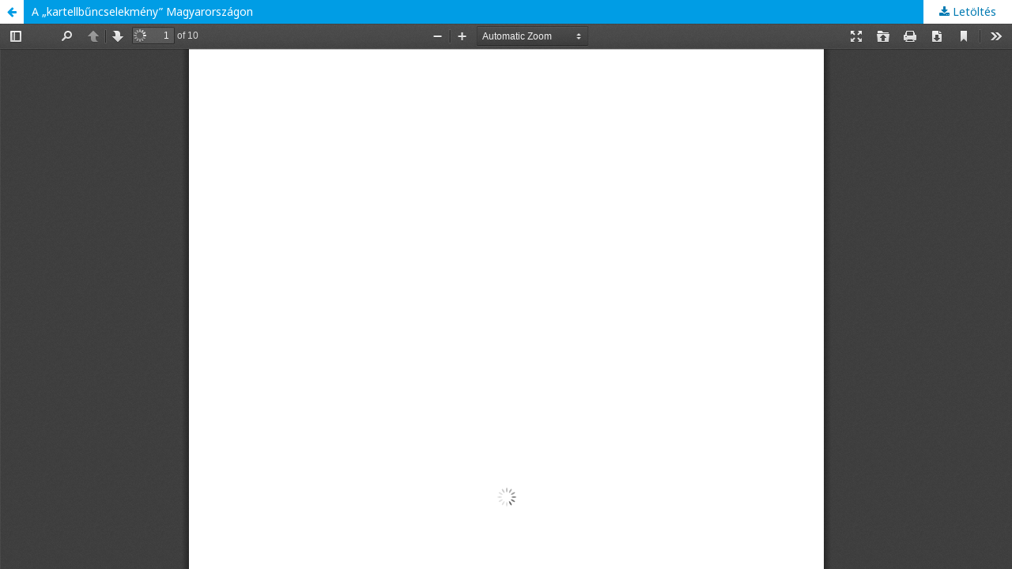

--- FILE ---
content_type: text/html; charset=utf-8
request_url: https://ojs.uni-miskolc.hu/index.php/jogiszemle/article/view/2190/1509
body_size: 1119
content:
<!DOCTYPE html>
<html lang="hu-HU" xml:lang="hu-HU">
<head>
	<meta http-equiv="Content-Type" content="text/html; charset=utf-8" />
	<meta name="viewport" content="width=device-width, initial-scale=1.0">
	<title>A „kartellbűncselekmény” Magyarországon megtekintése</title>

	
<meta name="generator" content="Open Journal Systems 3.2.1.4">
	<link rel="stylesheet" href="https://ojs.uni-miskolc.hu/index.php/jogiszemle/$$$call$$$/page/page/css?name=stylesheet" type="text/css" /><link rel="stylesheet" href="//fonts.googleapis.com/css?family=Noto+Sans:400,400italic,700,700italic" type="text/css" /><link rel="stylesheet" href="https://cdnjs.cloudflare.com/ajax/libs/font-awesome/4.7.0/css/font-awesome.css?v=3.2.1.4" type="text/css" /><link rel="stylesheet" href="https://ojs.uni-miskolc.hu/plugins/generic/citations/css/citations.css?v=3.2.1.4" type="text/css" /><link rel="stylesheet" href="https://ojs.uni-miskolc.hu/plugins/generic/doiInSummary/styles/doi.css?v=3.2.1.4" type="text/css" />
	<script src="//ajax.googleapis.com/ajax/libs/jquery/3.3.1/jquery.min.js?v=3.2.1.4" type="text/javascript"></script><script src="//ajax.googleapis.com/ajax/libs/jqueryui/1.12.0/jquery-ui.min.js?v=3.2.1.4" type="text/javascript"></script><script src="https://ojs.uni-miskolc.hu/lib/pkp/js/lib/jquery/plugins/jquery.tag-it.js?v=3.2.1.4" type="text/javascript"></script><script src="https://ojs.uni-miskolc.hu/plugins/themes/default/js/lib/popper/popper.js?v=3.2.1.4" type="text/javascript"></script><script src="https://ojs.uni-miskolc.hu/plugins/themes/default/js/lib/bootstrap/util.js?v=3.2.1.4" type="text/javascript"></script><script src="https://ojs.uni-miskolc.hu/plugins/themes/default/js/lib/bootstrap/dropdown.js?v=3.2.1.4" type="text/javascript"></script><script src="https://ojs.uni-miskolc.hu/plugins/themes/default/js/main.js?v=3.2.1.4" type="text/javascript"></script>
</head>
<body class="pkp_page_article pkp_op_view">

		<header class="header_view">

		<a href="https://ojs.uni-miskolc.hu/index.php/jogiszemle/article/view/2190" class="return">
			<span class="pkp_screen_reader">
									Vissza a cikk részleteihez
							</span>
		</a>

		<a href="https://ojs.uni-miskolc.hu/index.php/jogiszemle/article/view/2190" class="title">
			A „kartellbűncselekmény” Magyarországon
		</a>

		<a href="https://ojs.uni-miskolc.hu/index.php/jogiszemle/article/download/2190/1509/8877" class="download" download>
			<span class="label">
				Letöltés
			</span>
			<span class="pkp_screen_reader">
				PDF Letöltés
			</span>
		</a>

	</header>

	<script type="text/javascript">
		// Creating iframe's src in JS instead of Smarty so that EZProxy-using sites can find our domain in $pdfUrl and do their rewrites on it.
		$(document).ready(function() {
			var urlBase = "https://ojs.uni-miskolc.hu/plugins/generic/pdfJsViewer/pdf.js/web/viewer.html?file=";
			var pdfUrl = "https:\/\/ojs.uni-miskolc.hu\/index.php\/jogiszemle\/article\/download\/2190\/1509\/8877";
			$("#pdfCanvasContainer > iframe").attr("src", urlBase + encodeURIComponent(pdfUrl));
		});
	</script>

	<div id="pdfCanvasContainer" class="galley_view">
				<iframe src="" width="100%" height="100%" style="min-height: 500px;" title="##submission.representationOfTitle##" allowfullscreen webkitallowfullscreen></iframe>
	</div>
	
</body>
</html>
